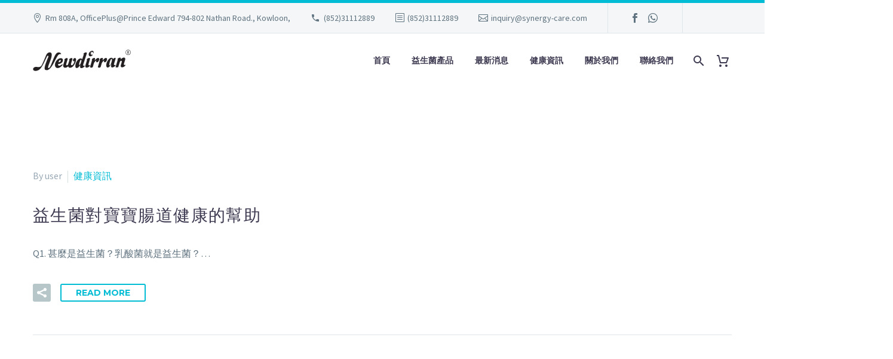

--- FILE ---
content_type: text/css
request_url: http://newdirran.net/wp-content/plugins/login-with-phone-number/styles/login-with-phonenumber.css?ver=1.8.58
body_size: 2504
content:

form.ajax-auth {
    display: none;
    z-index: 999;

    min-width: 300px;
    height: auto !important;
    max-width: 350px !important;
    padding: 40px 25px 25px 25px;
    background-color: #FFFFFF;
    border-radius: 8px;
    font-family: inherit;
    box-shadow: 0 0 6px rgba(0, 0, 0, 0.2);
    color: #878787;
    margin: 30px auto;
    position: relative;
    font-size: 11px;
}
#lwp_activate.ajax-auth input.lwp_scode,
#lwp_activate_email.ajax-auth input.lwp_scode {
     width: calc(100% - 0px);
    max-width: 100%;
    height: 30px;
    direction: ltr;
    float: left;
    box-sizing: border-box;
    border: 1px solid #757575;
    margin-bottom: 10px;
    margin-left: 0;
    margin-right: 0;
    text-align: left;
}
.lwp_sso_gateways{
    margin-top:10px
}
.ajax-auth .lwp_sso_gateways > button{
    display: flex;

    border: 1px solid #eee;
    border-radius: 5px;
    text-align: center;
    flex-wrap: nowrap;
    align-content: center;
    justify-content: flex-start;
    cursor:pointer;
    align-items: center;
    margin-bottom:10px;
}
.lw-sticky form.ajax-auth {
    position: fixed;
    top: 50%;
    left: 50%;
    transform: translate(-50%, -50%);
    z-index: 9999;

}

#lwp_country_codes {
    float: left;
}

.ajax-auth h1, .ajax-auth h3 {

    font-weight: 100;
    color: #333333;
    line-height: 1;
}

.ajax-auth .lh1 {
    font-size: 27px;
    text-align: center;
    margin: 30px 0 20px 0;
    font-family: inherit;

}

.ajax-auth h3 {
    font-size: 18px;
    text-align: left;
    margin: 0;
}

.ajax-auth h3 a {
    color: #e25c4c;
}

.ajax-auth hr {
    background-color: rgba(0, 0, 0, 0.1);
    border: 0 none;
    height: 1px;
    margin: 20px 0;
}

.ajax-auth input#username,
.ajax-auth input#password,
.ajax-auth input#signonname,
.ajax-auth input#email,
.ajax-auth input#signonpassword,
.ajax-auth input#password2 {
    border: 1px solid #EDEDED;
    border-radius: 3px 3px 3px 3px;
    box-shadow: 0 0 3px rgba(0, 0, 0, 0.1) inset;
    color: #333333;
    font-size: 15px;
    padding: 10px 10px 10px 13px;
    width: 325px;
    margin: 7px 0 20px 0;
    background-color: #F9F9F9;
    font-family: inherit;
}

.ajax-auth input#username:focus,
.ajax-auth input#password:focus,
.ajax-auth input#signonname:focus,
.ajax-auth input#email:focus,
.ajax-auth input#signonpassword:focus,
.ajax-auth input#password2:focus {
    background-color: #FFF;
}

.ajax-auth label.error {
    display: none !important;
}

.ajax-auth input.error {
    /*border: 1px solid #FF0000 !important;*/
}
.idehweb_default_gateways_wrapper .select2.select2-container,
.idehweb_default_gateways_wrapper .select2-search__field,
.idehweb_default_gateways_wrapper .select2-selection{
    min-width: 100px !important;
}
.ajax-auth input.submit_button {
    font-size: 13px;
    color: #FFF;
    border: 1px solid #b34336;
    background-color: #e25c4c;
    border-radius: 3px;
    text-shadow: 0 1px 0 #ba3f31;
    padding: 9px 31px 9px 31px;
    background: -moz-linear-gradient(top, #ea6656, #df5949);
    border-top: 1px solid #bb483a;
    border-bottom: 1px solid #a63b2e;
    float: right;
    box-shadow: 0 1px 0 #E87A6E inset;
}

.ajax-auth a {
    text-decoration: none;
}

.ajax-auth a.close {
    display: none;
    color: #e96262;
    font-size: 23px;
    position: absolute;
    right: 25px;
    top: 15px;
}

.lw-sticky .ajax-auth a.close {
    display: block;
}

.ajax-auth a.text-link {
    color: #B4B2B2;
    float: left;
    margin: 10px 0 0 0;
}

.ajax-auth input {
    color: #000;
}

.ajax-auth input:not(.lwp_scode), .ajax-auth label, .ajax-auth button {
    font-size: 15px;
    width: 100%;
    font-family: inherit;
    display: block;
    box-sizing: border-box;
}

.lwp_email {
    direction: ltr;
}

input.lwp_username::-webkit-outer-spin-button,
input.lwp_username::-webkit-inner-spin-button {
    /* display: none; <- Crashes Chrome on hover */
    -webkit-appearance: none;
    margin: 0; /* <-- Apparently some margin are still there even though it's hidden */
}

input.lwp_username {
    -moz-appearance: textfield;
}

.rtl .lwp_email::placeholder {
    direction: rtl;
}

#lwp_country_codes {
    display: block;
    float: left;
    margin-right: 10px;
    padding: 2px 0;
    border: 1px solid #757575;
    background-image: none;
    direction: ltr;
    height: 30px;
    min-width: 70px;
    box-sizing: border-box;
}

.required.lwp_email {
    border-width: 1px;
    border-style: solid;
    border-color: #757575;
    margin-left: 0;
    margin-right: 0;
    padding: 5px;

}

#lwp_country_codes:focus,
.required.lwp_email:focus {
    outline: none;
}

/*.lwp_country_codes_span{*/
/*line-height: 23px;*/
/*float: left;*/
/*display: block;*/
/*background-color: #f6f6f6;*/
/*height: 30px;*/
/*padding: 2px 10px;*/
/*width: 45px;*/
/*font-size: 15px;*/
/*border: 1px solid #757575;*/
/*margin-right: 4px;*/
/*font-weight: bold;*/
/*border-radius: 3px;*/
/*color: #000;*/
/*box-sizing: border-box;*/
/*}*/
.lwp_country_codes_wrap {
    width: 80px;
    float: left;
    box-sizing: border-box;
    direction: ltr;
}

.rtl #lwp_login.ajax-auth input.lwp_username::placeholder {
    text-align: left;
}

.rtl .lwp_forms_login .iti__selected-flag {
    align-items: center;
    justify-content: center;
    align-content: stretch;
    flex-wrap: nowrap;
    flex-direction: row-reverse;
    padding: 0 2px 0 2px;
}

.lwp_forms_login .iti__country-list {
    left: 0;
}

.lwp_forms_login .iti__country {
    padding: 5px 10px;
    outline: 0;
    display: flex;
    flex-wrap: nowrap;
    white-space: nowrap;
    align-items: center;
    justify-content: space-between;
    direction: ltr;
}
.lwp-inside-form-input{
    margin-bottom: 20px;
}
input.lwp_username::placeholder {
    color: #b1b1b1 !important;
}

#lwp_login.ajax-auth input.lwp_username {
    /*width: calc(100% - 0px);*/
    max-width: 100%;
    height: 30px;
    direction: ltr;
    float: left;
    box-sizing: border-box;
    border: 1px solid #757575;
    margin-bottom: 10px;
    margin-left: 0;
    margin-right: 0;
    text-align: left;
    padding-top: 0;
    padding-bottom: 0;
}

.lwp_top_activation {
    text-align: center;
}

#lwp_login.ajax-auth input.lwp_username:focus {
    outline: 0;
}

.ajax-auth p.status {
    text-align: center;
    margin: -15px 0 20px 0;
    font-weight: 600;
    display: none;
}

.submit_button {
    width: 100%;
    background-color: #009b9a;
    border: 1px solid #009b9a;
    border-radius: 5px;
    padding: 8px;
    display: block;
    color: #fff;
    margin-top: 10px;
    cursor: pointer;
}

.lwp_bottom_activation {
    text-align: right;
    margin-top: 10px;
}

.rtl .lwp_bottom_activation {
    text-align: left;
}

a.login_button {
    font-family: inherit;
    padding: 5px 7px 5px 7px;
    background-color: #FFF;
    border-radius: 3px;
    border: 1px solid #DCDCDC;
    color: #333;
    text-decoration: none;
    font-size: 11px;
}

.ajax-auth .lwp_line {
    width: 90%;
    display: block;
    margin-top: 20px !important;
    margin-bottom: 10px !important;
    margin: auto;
    background-color: #e6e6e6;
    height: 1px;
    max-width: 100%;
    border: 1px solid;
}

.accept_terms_and_conditions_text {

}

.ajax-auth .accept_terms_and_conditions .lwp_check_box {
    width: auto;
    display: inline-block;
}

.lwp-form-box-bottom {
    clear: both;
    display: inline-block;
    width: 100%;
}

.accept_terms_and_conditions {
    clear: both;
    margin-top: 10px;
    margin-bottom: 5px;
}
.ajax-auth .lwp-radio-otp,
.ajax-auth .lwp-radio-otp input,
.ajax-auth .lwp-radio-otp label{
    display: inline-block;
    width: auto;
    margin: 1px 2px;
}
.lwp-hide-extra .lwp-extra-input {
    display: none;
}
.lwp_login_overlay {
    height: 100%;
    width: 100%;
    background-color: #F6F6F6;
    opacity: 0.9;
    position: fixed;
    z-index: 998;
    /*z-index: 9998;*/
    top: 0;
    left: 0;
}

.lwp_none {
    display: none !important;
}
.lwp_logo_parent{
    text-align: center;
}
.submit_button.lwp_disable {
    border: 1px solid #999999 !important;
    background-color: #cccccc !important;
    color: #666666 !important;
    cursor: not-allowed;
    pointer-events: none;
}

.lwp_forms_login .iti__selected-flag {
    padding: 0 6px 0 0px !important;
}

.lwp_forms_login  ul.iti__country-list li.iti__country.iti__standard {
    margin-left: 0;
}

.lwp_forms_login  ul.iti__country-list li.iti__country.iti__standard:before {
    content: none;
}


--- FILE ---
content_type: application/javascript
request_url: http://newdirran.net/wp-content/themes/thegem-elementor/js/thegem-blog.js?ver=5.10.3.1
body_size: 1182
content:
(function($) {
	function initBlogDefault() {
		if (window.tgpLazyItems !== undefined) {
			var isShowed = window.tgpLazyItems.checkGroupShowed(this, function(node) {
				initBlogDefault.call(node);
			});
			if (!isShowed) {
				return;
			}
		}

		var $blog = $(this);

		window.thegemUpdateLikesIcons($blog);

		$('.blog-load-more', $blog.parent()).on('click', function() {
			window.thegemBlogLoadMoreRequest($blog, $(this), false);
		});

		$('.portfolio-navigator', $blog.parent()).on('click', 'a', function (e) {
			e.preventDefault();
			var current_page = $blog.data('current-page') ? $blog.data('current-page') : 1;
			var pages_count = $blog.data('pages-count');
			if ($(this).hasClass('current'))
				return false;
			var page;
			if ($(this).hasClass('prev')) {
				page = current_page - 1;
			} else if ($(this).hasClass('next')) {
				page = current_page + 1
			} else {
				page = $(this).data('page');
			}
			if (page < 1)
				page = 1;
			if (page > pages_count)
				page = pages_count;
			$blog.data('next-page', page);
			$(this).parents('.portfolio-navigator ').find('a').removeClass('current');
			$(this).parents('.portfolio-navigator ').find('a[data-page="' + page + '"]').addClass('current');
			$blog.data('current-page', page);
			if (page === 1) {
				$(this).parents('.portfolio-navigator ').find('a.prev').hide();
			} else {
				$(this).parents('.portfolio-navigator ').find('a.prev').show();
			}
			if (page == pages_count) {
				$(this).parents('.portfolio-navigator ').find('a.next').hide();
			} else {
				$(this).parents('.portfolio-navigator ').find('a.next').show();
			}
			window.thegemBlogLoadMoreRequest($blog, $(this), false);

			$("html, body").animate({scrollTop: $blog.offset().top - 200}, 600);
		});

		window.thegemInitBlogScrollNextPage($blog, $blog.siblings('.blog-scroll-pagination'));

		var itemsAnimations = $blog.itemsAnimations({
			itemSelector: 'article',
			scrollMonitor: true
		});
		itemsAnimations.show();

		window.thegemBlogImagesLoaded($blog, 'article:not(.format-gallery) img, article.format-gallery .gem-gallery-item:first-child img', function() {
			$blog.prev('.preloader').remove();
			if ($blog.hasClass('blog-style-justified-2x') || $blog.hasClass('blog-style-justified-3x') || $blog.hasClass('blog-style-justified-4x') || $blog.hasClass('blog-style-justified-100')) {
				window.thegemBlogOneSizeArticles($blog);
			}

		});
	}

	$('.blog:not(body,.blog-style-timeline_new,.blog-style-masonry)').each(initBlogDefault);

	$.fn.initBlogGrid = function () {
		$(this).each(initBlogDefault);
	};


	$(window).on('elementor/frontend/init', function () {
		elementorFrontend.hooks.addAction('frontend/element_ready/thegem-bloglist.default', function ($scope, $) {
			window.thegemUpdateLikesIcons($('.blog', $scope));
			$('.blog, .bloglist-pagination, .blog-load-more', $scope).thegemPreloader(function() {});
		});
	});
	$(window).on('elementor/frontend/init', function () {
		elementorFrontend.hooks.addAction('frontend/element_ready/thegem-blog-grid.default', function ($scope, $) {
			window.thegemUpdateLikesIcons($('.blog', $scope));
			$('.blog, .blog-grid-pagination, .blog-load-more', $scope).thegemPreloader(function() {});
		});
	});
	$(window).on('elementor/frontend/init', function () {
		elementorFrontend.hooks.addAction('frontend/element_ready/thegem-blogtimeline.default', function ($scope, $) {
			window.thegemUpdateLikesIcons($('.blog', $scope));
			$('.blog, .blogtimeline-pagination, .blog-load-more', $scope).thegemPreloader(function() {});
		});
	});

	$(window).on('resize', function(){
		$(".blog-style-justified-2x, .blog-style-justified-3x, .blog-style-justified-4x, .blog-style-justified-100").each(function(){
			window.thegemBlogOneSizeArticles($(this));
		});
	});

})(jQuery);
